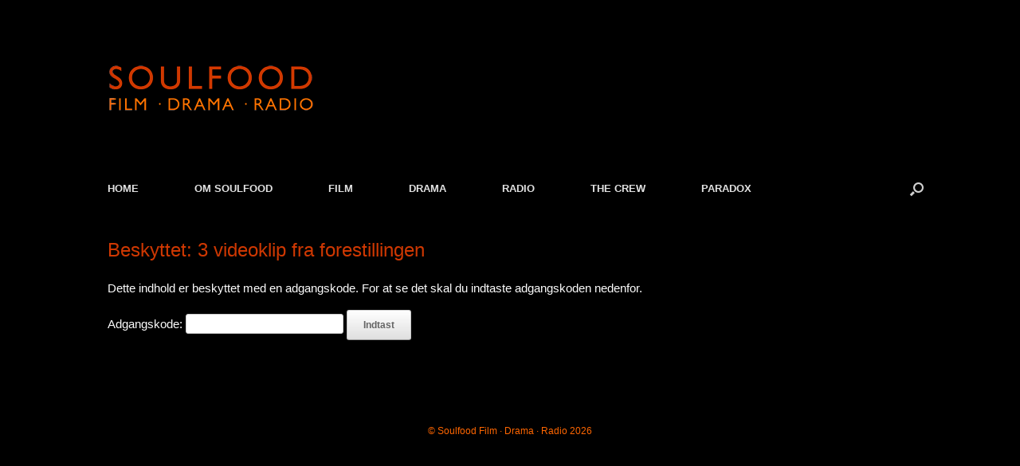

--- FILE ---
content_type: text/css
request_url: http://www.soulfoodfilm.dk/wp-content/themes/SoulFood-Vantage-premium-Child/style.css?ver=2.6
body_size: 238
content:
/*
Theme Name:     Vantage Premium Child Theme
Theme URI:      http://appthemes.com/
Description:    Child theme for the Vantage Premium theme 
Author:         Christine // The Odd Room
Author URI:     http://appthemes.com/
Template:       vantage
Version:        0.1.0
*/
 
@import url("../vantage/style.css");


/* The awesome customizations start right here !
-------------------------------------------------------------- */